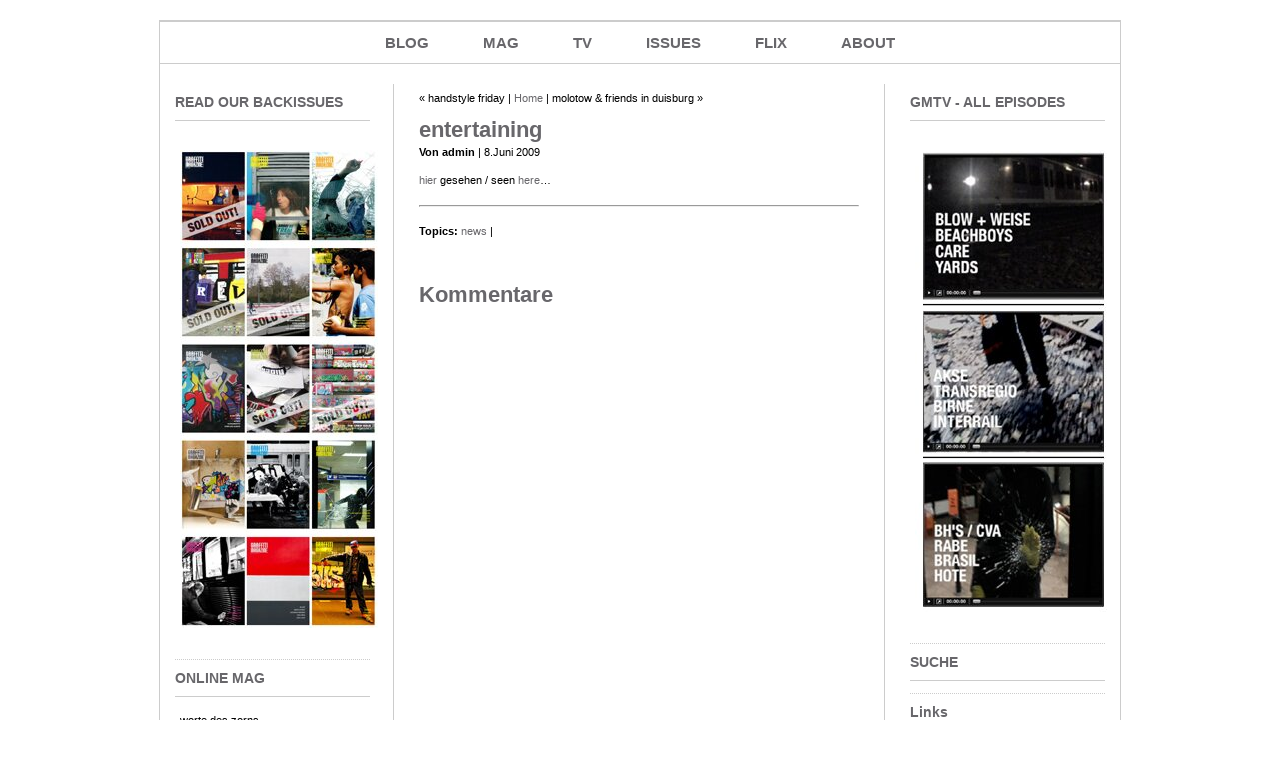

--- FILE ---
content_type: text/html; charset=utf-8
request_url: https://graffiti-magazine.net/?p=2243
body_size: 2267
content:
<!DOCTYPE html>
<html>
<head profile="http://gmpg.org/xfn/11">
  
  <title>entertaining | Graffiti Magazine</title>
  <link rel="stylesheet" href="/wp-content/themes/default/style.css" type="text/css" media="screen">
  <link rel="alternate" type="application/rss+xml" title="Graffiti Magazine RSS Feed" href="/?feed=rss2">
  <link rel="pingback" href="/xmlrpc.php">
  <link rel="EditURI" type="application/rsd+xml" title="RSD" href="/xmlrpc.php?rsd">
  <link rel="wlwmanifest" type="application/wlwmanifest+xml" href="/wp-includes/wlwmanifest.xml">
</head>
<body>
  <div id="container">
    <div align="center">
      
    </div>
    <div id="menu">
      <ul>
        <li class="page_item">
          <a href="/">BLOG</a>
        </li>
        <li class="page_item">
          <a href="/?page_id=70">MAG</a>
        </li>
        <li class="page_item">
          <a href="/?page_id=5">TV</a>
        </li>
        <li class="page_item">
          <a href="/?page_id=14">ISSUES</a>
        </li>
        <li class="page_item">
          <a href="/?page_id=47">FLIX</a>
        </li>
        <li class="page_item">
          <a href="/?page_id=55">ABOUT</a>
        </li>
        <li class="page_item">
          
        </li>
        <li class="page_item">
          
        </li>
      </ul>
    </div>
    <div id="l_sidebar">
      <ul>
        <li id="text-727456301" class="widget widget_text">
          <h2 class="widgettitle">READ OUR BACKISSUES</h2>
          <div class="textwidget">
            <br>
            <br>
            <a href="/?page_id=14"><img src="/blog/sidebar_backissues.jpg" border="0"></a><br>
            <br>
          </div>
        </li>
        <li id="text-588895141" class="widget widget_text">
          <h2 class="widgettitle">ONLINE MAG</h2>
          <div class="textwidget">
            <br>
            <a href="/?page_id=4665">worte des zorns</a><br>
            <a href="/?page_id=4184">GMTV get involved</a><br>
            <a href="/?page_id=4182">zast real estate</a><br>
            <a href="/?page_id=4180">tschüss eric</a><br>
            <a href="/?page_id=4177">history repeating</a><br>
            <a href="/?page_id=3839">heimreise</a><br>
            <a href="/?page_id=3841">hote one</a><br>
            <a href="/?page_id=3846">revolte in der mottenkiste</a><br>
            <a href="/?page_id=3850">slow</a><br>
            <a href="/?page_id=3852">writer's autonomy</a><br>
            <br>
          </div>
        </li>
        <li id="text-401250411" class="widget widget_text">
          <h2 class="widgettitle">FLIX</h2>
          <div class="textwidget">
            <br>
            <br>
            1.Wenn du etwas schoenes gemalt hast, mach eine hochwertige Aufnahme davon.<br>
            <br>
            2.Schicke eine Datei in den Formaten JPEG oder TIFF mit einer mind. Aufloesung von 300 dpi an .<br>
            <br>
            Bei Videoaufnahmen ist uns jedes Format recht. Bitte schick uns hier alle Daten an<br>
            <br>
            <br>
            <br>
            oder per Post. Wichtig ist nur, dass die einzelnen Dateien eine Größe von 2 GB nicht überschreiten.<br>
            Weiteres unter flix...<br>
            <br>
          </div>
        </li>
      </ul>
    </div>
    <div id="r_sidebar">
      <ul>
        <li id="text-828093101" class="widget widget_text">
          <h2 class="widgettitle">GMTV - ALL EPISODES</h2>
          <div class="textwidget">
            <br>
            <br>
            <a href="/?page_id=5"><img src="/blog/sidebar_gmtv.jpg" border="0"></a><br>
            <br>
          </div>
        </li>
        <li id="search" class="widget widget_search">
          <h2>SUCHE</h2>
<br>
          
        </li>
        <li id="linkcat-2" class="widget widget_links">
          <h2 class="widgettitle">Links</h2>
          <ul class="xoxo blogroll">
            <li>
              <a href="http://www.010fuss.com/" target="_blank" rel="nofollow">010fuss</a>
            </li>
            <li>
              <a href="http://www.12ozprophet.com/" target="_blank" rel="nofollow">12ozprophet</a>
            </li>
            <li>
              <a href="http://berlingraffiti.de/" target="_blank" rel="nofollow">berlin graffiti</a>
            </li>
            <li>
              <a href="" target="_blank" rel="nofollow">buff stuff</a>
            </li>
            <li>
              
            </li>
            <li>
              <a href="http://www.daveyd.com/" target="_blank" rel="nofollow">davey d</a>
            </li>
            <li>
              <a href="http://www.dedicated-store.com/" target="_blank" rel="nofollow">dedicated store</a>
            </li>
            <li>
              <a href="http://www.deinestadtklebt.de/index.php" target="_blank" rel="nofollow">deine stadt klebt</a>
            </li>
            <li>
              <a href="http://www.dingoflamingo.com/" target="_blank" rel="nofollow">dingo flamingo</a>
            </li>
            <li>
              <a href="http://www.fashionkills.de/" target="_blank" rel="nofollow">fashion kills personality</a>
            </li>
            <li>
              <a href="http://www.finok.com.br/" target="_blank" rel="nofollow">finok</a>
            </li>
            <li>
              <a href="http://www.graffitinews.net/" target="_blank" rel="nofollow">graffiti news</a>
            </li>
            <li>
              <a href="" target="_blank" rel="nofollow">grapixo</a>
            </li>
            <li>
              <a href="" target="_blank" rel="nofollow">hiphop hamburg</a>
            </li>
            <li>
              <a href="http://www.hood-company.com/" target="_blank" rel="nofollow">hood company</a>
            </li>
            <li>
              <a href="http://www.hypegallery.net" target="_blank" rel="nofollow">hypegallery bochum</a>
            </li>
            <li>
              <a href="http://www.ilovegraffiti.de" target="_blank" rel="nofollow">i love graffiti</a>
            </li>
            <li>
              <a href="https://jym-129.blogspot.com/" target="_blank" rel="nofollow">jym129</a>
            </li>
            <li>
              <a href="http://www.kelp.cl/" target="_blank" rel="nofollow">kelp</a>
            </li>
            <li>
              <a href="" target="_blank" rel="nofollow">lectrics</a>
            </li>
            <li>
              <a href="http://www.marasa.org/" target="_blank" rel="nofollow">marasa - hilfsnetzwerk für haiti</a>
            </li>
            <li>
              <a href="http://mostwantedmagazine.net/" target="_blank" rel="nofollow">most wanted magazine</a>
            </li>
            <li>
              <a href="" target="_blank" rel="nofollow">nina</a>
            </li>
            <li>
              
            </li>
            <li>
              <a href="http://osgemeos.com.br/" target="_blank" rel="nofollow">os gemeos</a>
            </li>
            <li>
              <a href="https://pleasuregang.blogspot.com/" target="_blank" rel="nofollow">pleasure gang</a>
            </li>
            <li>
              <a href="https://www.rawthentix-nyc.blogspot.com" target="_blank" rel="nofollow">rawthentix</a>
            </li>
            <li>
              <a href="https://www.specialsauceny.blogspot.com" target="_blank" rel="nofollow">special sauce</a>
            </li>
            <li>
              <a href="http://www.the-hangout.de" target="_blank" rel="nofollow">the hangout</a>
            </li>
            <li>
              <a href="http://stores.ebay.com/the-walls-belong-to-us" target="_blank" rel="nofollow">the walls belong to us</a>
            </li>
            <li>
              <a href="http://yard5.de/blog/" target="_blank" rel="nofollow">yard5</a>
            </li>
          </ul>
        </li>
      </ul>
    </div>
    <div id="content">
      <p>« handstyle friday | <a href="/">Home</a> | molotow & friends in duisburg »</p>
      <h2 id="post-2243"><a href="/?p=2243" rel="bookmark" title="Permanenter Link: entertaining">entertaining</a></h2>
      <p><b>Von admin</b> | 8.Juni 2009</p>
      <div class="postspace2"></div>
      <p><a href="http://antiadvertisingagency.com/2009/05/19/paintballed-billboards/" target="_blank" rel="nofollow">hier</a> gesehen / seen <a href="http://antiadvertisingagency.com/2009/05/19/paintballed-billboards/" target="_blank" rel="nofollow">here</a>…</p>
      <hr>
      
      <p></p>
      <p><b>Topics:</b> <a href="/?cat=1" title="Alle Artikel in news anzeigen" rel="category">news</a> |</p>
      <div class="postspace"></div>
      <h2 id="respond">Kommentare</h2>
      
    </div>
    <div id="footer">
      <a href="http://wordpress.org/" rel="nofollow">WordPress</a> unter Verwendung des <a href="http://rockinthemes.com/rockinnewspaper-3-column-free-wordpress-theme-released/" rel="nofollow">RockinNewspaper theme</a><br>
      <br>
      Bearbeitung: <a href="" rel="nofollow">www.farbfundament.de</a> 
      
    </div>
  </div>
<script defer src="https://static.cloudflareinsights.com/beacon.min.js/vcd15cbe7772f49c399c6a5babf22c1241717689176015" integrity="sha512-ZpsOmlRQV6y907TI0dKBHq9Md29nnaEIPlkf84rnaERnq6zvWvPUqr2ft8M1aS28oN72PdrCzSjY4U6VaAw1EQ==" data-cf-beacon='{"version":"2024.11.0","token":"13ec387f37334b3bba093cdf33db67dc","r":1,"server_timing":{"name":{"cfCacheStatus":true,"cfEdge":true,"cfExtPri":true,"cfL4":true,"cfOrigin":true,"cfSpeedBrain":true},"location_startswith":null}}' crossorigin="anonymous"></script>
</body>
</html>


--- FILE ---
content_type: text/css;charset=UTF-8
request_url: https://graffiti-magazine.net/wp-content/themes/default/style.css
body_size: 1086
content:
/*  
Theme Name: RockinNewspaper 3Col
Author URI: http://www.corymiller.com
Version: 1
Author: Cory Miller
Description: RockinNewspaper 3 Column is a white and blue, widget ready, clean and simple theme designed with a newspaper/magazine structure for reading and ultimate customization, plus a skybox for photos or AdSense.
The CSS, XHTML and design is released under GPL: 
http://www.opensource.org/licenses/gpl-license.php
Photo by Ville Miettinen used with permission.
*/

body {
	background: #ffffff;
	color: #000000;
	font-size: 11px;
	font-family: Verdana, Helvetica, Arial, Sans-Serif;
	margin: 0px 0px 0px 0px;
	}
a, a:visited{
	color: #68676B;
	text-decoration: none;
	}
	
a:hover{
	color: #000000;
	text-decoration: underline;
	}

#container { 
	width: 960px; 
	background: #ffffff;
	text-align: left; 
	margin: 20px auto; 
border: 1px solid #cccccc;
	}

#header { 
	background: #ffffff url(images/headerbackground.gif) top center repeat-x;
	padding: 20px 0px 26px 25px;
	margin-bottom: 0px;

	}
#header h2 {
	color: #ffffff;
	font-size: 35px;
	font-family: Helvetica, Arial, Verdana, Sans-Serif;
	margin: 0px;
	}

#header h2 a {
	color: #000000;
	text-decoration: none;
	}

#header h2 a:hover {
	color: #68676B;
	text-decoration: none;
	}

#header h3 {
	color: #444444;
	font-size: 18px;
	font-family: Georgia, Times New Roman, Sans-Serif;
	margin: 0px;
	}

#menu { 

	color: #000000;
	font-family: Helvetica, Arial, Verdana, Sans-Serif;
	font-weight: bold;
	font-size: 15px;
	padding: 12px 25px 12px 25px;
	margin-bottom: 20px;
	text-align: center;
	border-top: 1px solid #cccccc;
	border-bottom: 1px solid #cccccc;
	}
#menu h2 {
	margin: 0px;
	padding: 10px 25px 12px 25px;
	}
		
#menu li {
	display: inline;
	list-style-type: none;
	margin: 0px;
	padding: 0px;
	}
#menu ul {
	margin: 0px;
	padding: 0px;
	}
	
#menu ul li a {
	color: #68676B;
	padding: 12px 25px 12px 25px;
	margin: 0px;
	text-decoration: none;
	}

#menu ul li a:hover {
	color: #ffffff;
	background: #68676B;
	text-decoration: none;
	}


#content { 
	width: 440px; 
	margin-top: 0px;
	margin-bottom: 20px;
	margin-left: 233px;
	margin-right: 0px;
	position:relative;
	padding: 5px 25px 15px 25px;
	border-right: 1px solid #cccccc;
	border-left: 1px solid #cccccc;
	min-height: 660px;
	}
* html #content {
	height: 660px;
	}
#content p{
	margin: 0px;
	line-height: 18px;
	padding: 0px 0px 10px 0px;
	}
	
#content p img{
	border: none;
	margin-right: 5px;
	margin-bottom: 3px;
	}
#content h1 {
	color: #cccccc;
	font-size: 22px;
	font-family: Helvetica Bold, Arial Bold, Verdana, Sans-Serif;;
	font-weight: normal;
	padding: 10px 10px 10px 10px;
	line-height: 150%;
	margin: 0px;
	}
	
#content h1 a  {
	color: #cccccc;
	text-decoration: underline;
	}

#content h1 a:hover {
	color: #000000;
	text-decoration: none;
	}

#content h2 {
	color: #68676B;
	font-size: 22px;
	font-family: Helvetica, Arial, Verdana, Sans-Serif;
	font-weight: bold;
	margin: 0px;
	line-height: 120%;
	}
#content h2 a  {
	color: #68676B;
	text-decoration: none;
	}

#content h2 a:hover {
	color: #000000;
	text-decoration: none;
	}


#content h3 {
	color: #68676B;
	font-size: 15px;
	font-family: Helvetica, Arial, Verdana, Sans-Serif;
	font-weight: bold;
	margin-bottom: 10px;
	line-height: 120%;
	border-bottom: 1px solid #cccccc;
	}
#content h3 a  {
	color: #68676B;
	text-decoration: none;
	}

#content h3 a:hover {
	color: #000000;
	text-decoration: none;
	}

#content ol {
	list-style-type: decimal;
	line-height: 18px;
	margin: 0px;
	padding: 0px 0px 10px 30px;
	}
#content ul {
	list-style: none;
	margin: 0px;
	padding: 0px 0px 20px 0px;
	}
	
#content li {
	margin: 0px;
	padding: 0px;
	}
	
#content ul li {
	list-style: square inside;
	margin: 0px 0px 0px 10px;
	padding: 5px 0px 0px 0px;
	}
	
#content ul li a {
	color: #68676B;
	text-decoration: none;
	}

#content ul li a:hover {
	color: #000000;
	text-decoration: underline;
	}
blockquote{
	margin: 0px 0px 0px 25px;
	padding: 0px 25px 0px 10px;
	font-style: italic;
	color: #666666;
	border-left: 1px solid #cccccc;
	}
	
#content blockquote p{
	margin: 0px 0px 20px 0px;
	padding: 0px;
	}

.postspace {
	background: #FFFFFF;
	width: 440px;
	height: 32px;
	margin: 0px;
	padding: 0px;
	}
.postspace2 {
	background: #FFFFFF;
	width: 440px;
	height: 0px;
	margin: 0px;
	padding: 0px;
	}
.postspace3 {
	background: #FFFFFF;
	width: 440px;
	height: 15px;
	margin: 0px;
	padding: 0px;
	}

#l_sidebar { 
	background: #ffffff;
	color: #000000;
	width: 195px;
	float: left; 
	float: left; 
	margin-top: 0px;
	margin-bottom: 20px;
	padding: 0px 15px 15px 15px; 
	min-height: 660px;
	}
* html #l_sidebar {
	height: 660px;
        }

#l_sidebar p{
	margin: 0px;
	line-height: 16px;
	padding: 5px 0px 10px 0px;
	}
#l_sidebar h2 {
	color: #68676B;
	font-size: 14px;
	font-family: Helvetica, Arial, Verdana, Sans-Serif;
	list-style: none;
	padding: 10px 0px 10px 0px;
	margin: 0px;
	border-bottom: 	1px solid #cccccc;
	}


#l_sidebar ul {
	list-style: none;
	margin: 0px;
	padding: 0px 0px 20px 0px;
	}
	
#l_sidebar li {
	list-style: none;
	margin: 0px;
	padding: 0px;
	}
	
#l_sidebar ul li {
	list-style: none;
	margin: 0px;
	border-bottom: 1px dotted #cccccc;
	padding: 0px 0px 0px 0px;
	}
	
#l_sidebar ul li a {
	display: block;
	color: #000000;
	text-decoration: none;
	padding: 5px 0px 5px 5px;
	}

#l_sidebar ul li a:hover {
	color: #ffffff;
	background: #454246;
	}


#r_sidebar { 
	background: #ffffff;
	color: #000000;
	width: 195px;
	float: right; 
	position:relative;
	margin-top: 0px;
	margin-bottom: 20px;
	padding: 0px 15px 15px 15px; 
	min-height: 660px;
	}
* html #r_sidebar {
	height: 660px;
        }
#r_sidebar p{
	margin: 0px;
	line-height: 16px;
	padding: 5px 0px 10px 0px;
	}
#r_sidebar h2 {
	color: #68676B;
	font-size: 14px;
	font-family: Helvetica, Arial, Verdana, Sans-Serif;
	list-style: none;
	padding: 10px 0px 10px 0px;
	margin: 0px;
	border-bottom: 	1px solid #cccccc;
	}


#r_sidebar ul {
	list-style: none;
	margin: 0px;
	padding: 0px 0px 20px 0px;
	}
	
#r_sidebar li {
	list-style: none;
	margin: 0px;
	padding: 0px;
	}
	
#r_sidebar ul li {
	list-style: none;
	margin: 0px;
	border-bottom: 1px dotted #cccccc;
	padding: 0px 0px 0px 0px;
	}
	
#r_sidebar ul li a {
	display: block;
	color: #000000;
	text-decoration: none;
	padding: 5px 0px 5px 5px;
	}

#r_sidebar ul li a:hover {
	color: #ffffff;
	background: #454246;
	}
#footer { 
	background: #ffffff;
	padding: 20px 0px 20px 0px;
	text-align: center;
	border-top: 1px solid #cccccc;
	clear: both;
	}